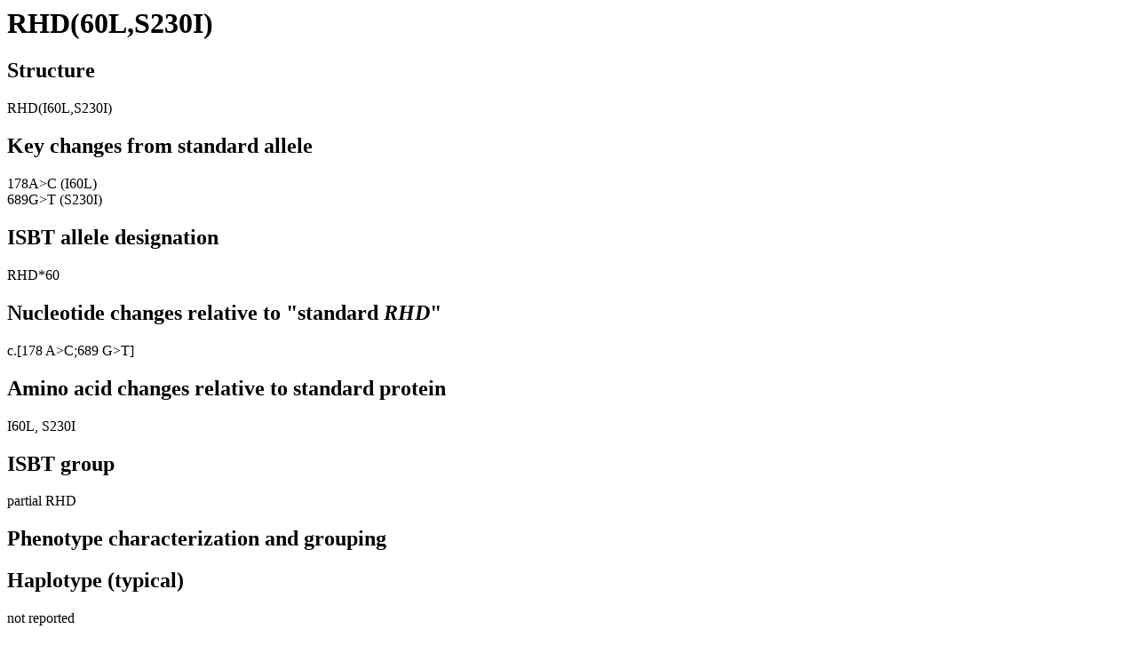

--- FILE ---
content_type: text/html
request_url: https://rhesusbase.info/RHDRHD(60L,S230I).htm
body_size: 1263
content:
<!DOCTYPE html PUBLIC "-//W3C//DTD HTML 4.0 Transitional//EN">
<html><head>
<meta http-equiv="CONTENT-TYPE" content="text/html; charset=windows-1252">
<title>RHD(60L,S230I)</title>
<meta name="author" content="Franz F Wagner" />
</head>
<body><h1>RHD(60L,S230I)</h1><h2>Structure</h2><p>RHD(I60L,S230I)</p><h2>Key changes from standard allele</h2><p>178A>C (I60L)<br>689G>T (S230I)<br></p><h2>ISBT allele designation</h2><p>RHD*60</p><h2>Nucleotide changes relative to "standard <i>RHD</i>"</h2><p> c.[<a style="color: inherit; text-decoration: none;" href = "http://www.ncbi.nlm.nih.gov/projects/SNP/snp_ref.cgi?rs=1053341" title = "rs1053341 ; frequency (ExAC): 0.0003000 shared by 18 other alleles" target = "_blank" >178 A>C</a><a style="color: inherit; text-decoration: none;" href = "http://www.ncbi.nlm.nih.gov/projects/SNP/snp_ref.cgi?rs=374920252" title = "rs374920252" target = "_blank" >;689 G>T</a>]</p><h2>Amino acid changes relative to standard protein</h2>
<p>I60L, S230I</p><h2>ISBT group</h2><p>partial RHD</p><h2>Phenotype characterization and grouping</h2><p></p><h2>Haplotype (typical)</h2><p>not reported</p><h2>Allele cluster</h2><p>Eurasian D cluster</p><h2>Descriptions</h2><h2>Serology</h2><p>No data</p><h2>Observations</h2><p>No data</p><h2>Additional comments</h2><p>Listed by ISBT v4.1</p><p>Last update: 2017-02-19 (yyyy-MM-dd)</p></body></html>